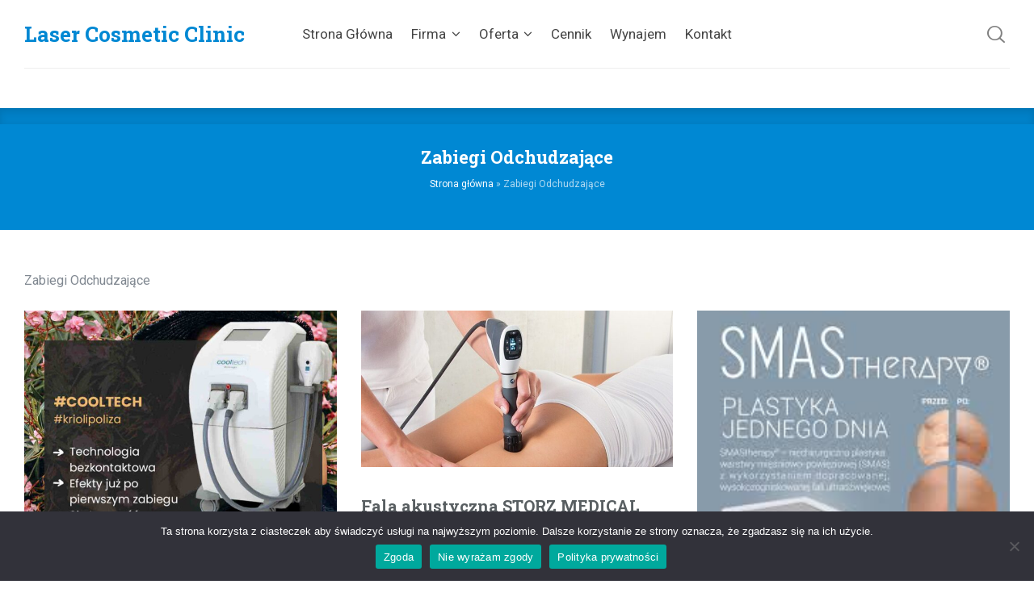

--- FILE ---
content_type: text/html; charset=UTF-8
request_url: https://lasercosmetic.pl/portfolio-category/odchudzanie/
body_size: 17398
content:
<!doctype html>
<html lang="pl-PL" class="no-js">
<head> 
<meta charset="UTF-8" />  
<meta name="viewport" content="width=device-width, initial-scale=1, maximum-scale=5">
<link rel="profile" href="http://gmpg.org/xfn/11">
<meta name='robots' content='index, follow, max-image-preview:large, max-snippet:-1, max-video-preview:-1' />
	<style>img:is([sizes="auto" i], [sizes^="auto," i]) { contain-intrinsic-size: 3000px 1500px }</style>
	<script type="text/javascript">/*<![CDATA[ */ 
		
		var html = document.getElementsByTagName("html")[0]; 
		html.className = html.className.replace("no-js", "js"); 
		window.onerror=function(e,f){var body = document.getElementsByTagName("body")[0]; 
			body.className = body.className.replace("rt-loading", ""); 
			var e_file = document.createElement("a");
			e_file.href = f;
			console.log( e );
			console.log( e_file.pathname );}
		/* ]]>*/</script>
		
		

	<!-- This site is optimized with the Yoast SEO plugin v25.9 - https://yoast.com/wordpress/plugins/seo/ -->
	<title>Archiwa: Zabiegi Odchudzające - Laser Cosmetic Clinic</title>
	<link rel="canonical" href="https://lasercosmetic.pl/portfolio-category/odchudzanie/" />
	<link rel="next" href="https://lasercosmetic.pl/portfolio-category/odchudzanie/page/2/" />
	<meta property="og:locale" content="pl_PL" />
	<meta property="og:type" content="article" />
	<meta property="og:title" content="Archiwa: Zabiegi Odchudzające - Laser Cosmetic Clinic" />
	<meta property="og:description" content="Zabiegi Odchudzające" />
	<meta property="og:url" content="https://lasercosmetic.pl/portfolio-category/odchudzanie/" />
	<meta property="og:site_name" content="Laser Cosmetic Clinic" />
	<meta name="twitter:card" content="summary_large_image" />
	<script type="application/ld+json" class="yoast-schema-graph">{"@context":"https://schema.org","@graph":[{"@type":"CollectionPage","@id":"https://lasercosmetic.pl/portfolio-category/odchudzanie/","url":"https://lasercosmetic.pl/portfolio-category/odchudzanie/","name":"Archiwa: Zabiegi Odchudzające - Laser Cosmetic Clinic","isPartOf":{"@id":"https://lasercosmetic.pl/#website"},"primaryImageOfPage":{"@id":"https://lasercosmetic.pl/portfolio-category/odchudzanie/#primaryimage"},"image":{"@id":"https://lasercosmetic.pl/portfolio-category/odchudzanie/#primaryimage"},"thumbnailUrl":"https://lasercosmetic.pl/wp-content/uploads/2022/01/Cooltech-Urzadzenie-Kriolipoliza-Laser-Cosmetic-Clinic_obraz.jpg","breadcrumb":{"@id":"https://lasercosmetic.pl/portfolio-category/odchudzanie/#breadcrumb"},"inLanguage":"pl-PL"},{"@type":"ImageObject","inLanguage":"pl-PL","@id":"https://lasercosmetic.pl/portfolio-category/odchudzanie/#primaryimage","url":"https://lasercosmetic.pl/wp-content/uploads/2022/01/Cooltech-Urzadzenie-Kriolipoliza-Laser-Cosmetic-Clinic_obraz.jpg","contentUrl":"https://lasercosmetic.pl/wp-content/uploads/2022/01/Cooltech-Urzadzenie-Kriolipoliza-Laser-Cosmetic-Clinic_obraz.jpg","width":1248,"height":1045,"caption":"Cooltech Urzadzenie Kriolipoliza Laser Cosmetic Clinic_obraz"},{"@type":"BreadcrumbList","@id":"https://lasercosmetic.pl/portfolio-category/odchudzanie/#breadcrumb","itemListElement":[{"@type":"ListItem","position":1,"name":"Strona główna","item":"https://lasercosmetic.pl/"},{"@type":"ListItem","position":2,"name":"Zabiegi Odchudzające"}]},{"@type":"WebSite","@id":"https://lasercosmetic.pl/#website","url":"https://lasercosmetic.pl/","name":"Laser Cosmetic Clinic","description":"Klinika Laser Cosmetic - specjalizujemy się w zabiegach medycyny estetycznej, depilacji laserowej, mezoterapii igłowej.","potentialAction":[{"@type":"SearchAction","target":{"@type":"EntryPoint","urlTemplate":"https://lasercosmetic.pl/?s={search_term_string}"},"query-input":{"@type":"PropertyValueSpecification","valueRequired":true,"valueName":"search_term_string"}}],"inLanguage":"pl-PL"}]}</script>
	<!-- / Yoast SEO plugin. -->


<link rel='dns-prefetch' href='//www.googletagmanager.com' />
<link rel='dns-prefetch' href='//fonts.googleapis.com' />
<link rel="alternate" type="application/rss+xml" title="Laser Cosmetic Clinic &raquo; Kanał z wpisami" href="https://lasercosmetic.pl/feed/" />
<link rel="alternate" type="application/rss+xml" title="Laser Cosmetic Clinic &raquo; Kanał z komentarzami" href="https://lasercosmetic.pl/comments/feed/" />
<link rel="alternate" type="application/rss+xml" title="Kanał Laser Cosmetic Clinic &raquo; Zabiegi Odchudzające Portfolio Category" href="https://lasercosmetic.pl/portfolio-category/odchudzanie/feed/" />
<script type="text/javascript">
/* <![CDATA[ */
window._wpemojiSettings = {"baseUrl":"https:\/\/s.w.org\/images\/core\/emoji\/16.0.1\/72x72\/","ext":".png","svgUrl":"https:\/\/s.w.org\/images\/core\/emoji\/16.0.1\/svg\/","svgExt":".svg","source":{"concatemoji":"https:\/\/lasercosmetic.pl\/wp-includes\/js\/wp-emoji-release.min.js?ver=6.8.2"}};
/*! This file is auto-generated */
!function(s,n){var o,i,e;function c(e){try{var t={supportTests:e,timestamp:(new Date).valueOf()};sessionStorage.setItem(o,JSON.stringify(t))}catch(e){}}function p(e,t,n){e.clearRect(0,0,e.canvas.width,e.canvas.height),e.fillText(t,0,0);var t=new Uint32Array(e.getImageData(0,0,e.canvas.width,e.canvas.height).data),a=(e.clearRect(0,0,e.canvas.width,e.canvas.height),e.fillText(n,0,0),new Uint32Array(e.getImageData(0,0,e.canvas.width,e.canvas.height).data));return t.every(function(e,t){return e===a[t]})}function u(e,t){e.clearRect(0,0,e.canvas.width,e.canvas.height),e.fillText(t,0,0);for(var n=e.getImageData(16,16,1,1),a=0;a<n.data.length;a++)if(0!==n.data[a])return!1;return!0}function f(e,t,n,a){switch(t){case"flag":return n(e,"\ud83c\udff3\ufe0f\u200d\u26a7\ufe0f","\ud83c\udff3\ufe0f\u200b\u26a7\ufe0f")?!1:!n(e,"\ud83c\udde8\ud83c\uddf6","\ud83c\udde8\u200b\ud83c\uddf6")&&!n(e,"\ud83c\udff4\udb40\udc67\udb40\udc62\udb40\udc65\udb40\udc6e\udb40\udc67\udb40\udc7f","\ud83c\udff4\u200b\udb40\udc67\u200b\udb40\udc62\u200b\udb40\udc65\u200b\udb40\udc6e\u200b\udb40\udc67\u200b\udb40\udc7f");case"emoji":return!a(e,"\ud83e\udedf")}return!1}function g(e,t,n,a){var r="undefined"!=typeof WorkerGlobalScope&&self instanceof WorkerGlobalScope?new OffscreenCanvas(300,150):s.createElement("canvas"),o=r.getContext("2d",{willReadFrequently:!0}),i=(o.textBaseline="top",o.font="600 32px Arial",{});return e.forEach(function(e){i[e]=t(o,e,n,a)}),i}function t(e){var t=s.createElement("script");t.src=e,t.defer=!0,s.head.appendChild(t)}"undefined"!=typeof Promise&&(o="wpEmojiSettingsSupports",i=["flag","emoji"],n.supports={everything:!0,everythingExceptFlag:!0},e=new Promise(function(e){s.addEventListener("DOMContentLoaded",e,{once:!0})}),new Promise(function(t){var n=function(){try{var e=JSON.parse(sessionStorage.getItem(o));if("object"==typeof e&&"number"==typeof e.timestamp&&(new Date).valueOf()<e.timestamp+604800&&"object"==typeof e.supportTests)return e.supportTests}catch(e){}return null}();if(!n){if("undefined"!=typeof Worker&&"undefined"!=typeof OffscreenCanvas&&"undefined"!=typeof URL&&URL.createObjectURL&&"undefined"!=typeof Blob)try{var e="postMessage("+g.toString()+"("+[JSON.stringify(i),f.toString(),p.toString(),u.toString()].join(",")+"));",a=new Blob([e],{type:"text/javascript"}),r=new Worker(URL.createObjectURL(a),{name:"wpTestEmojiSupports"});return void(r.onmessage=function(e){c(n=e.data),r.terminate(),t(n)})}catch(e){}c(n=g(i,f,p,u))}t(n)}).then(function(e){for(var t in e)n.supports[t]=e[t],n.supports.everything=n.supports.everything&&n.supports[t],"flag"!==t&&(n.supports.everythingExceptFlag=n.supports.everythingExceptFlag&&n.supports[t]);n.supports.everythingExceptFlag=n.supports.everythingExceptFlag&&!n.supports.flag,n.DOMReady=!1,n.readyCallback=function(){n.DOMReady=!0}}).then(function(){return e}).then(function(){var e;n.supports.everything||(n.readyCallback(),(e=n.source||{}).concatemoji?t(e.concatemoji):e.wpemoji&&e.twemoji&&(t(e.twemoji),t(e.wpemoji)))}))}((window,document),window._wpemojiSettings);
/* ]]> */
</script>
<link rel='stylesheet' id='bootstrap-css' href='https://lasercosmetic.pl/wp-content/themes/naturalife/css/bootstrap/bootstrap.css?ver=2.1.1' type='text/css' media='all' />
<link rel='stylesheet' id='naturalife-style-all-css' href='https://lasercosmetic.pl/wp-content/themes/naturalife/css/style.css?ver=2.1.1' type='text/css' media='all' />
<link rel='stylesheet' id='fontello-css' href='https://lasercosmetic.pl/wp-content/themes/naturalife/css/fontello/css/fontello.css?ver=2.1.1' type='text/css' media='all' />
<link rel='stylesheet' id='jquery-owl-carousel-css' href='https://lasercosmetic.pl/wp-content/themes/naturalife/css/owl-carousel-min.css?ver=2.1.1' type='text/css' media='all' />
<link rel='stylesheet' id='lightgallery-css' href='https://lasercosmetic.pl/wp-content/themes/naturalife/css/lightgallery-min.css?ver=2.1.1' type='text/css' media='all' />
<link rel='stylesheet' id='naturalife-theme-style-css' href='https://lasercosmetic.pl/wp-content/themes/naturalife/style.css?ver=6.8.2' type='text/css' media='all' />
<link rel='stylesheet' id='naturalife-dynamic-css' href='https://lasercosmetic.pl/wp-content/uploads/naturalife/dynamic-style.css?ver=250909175742' type='text/css' media='all' />
<style id='wp-emoji-styles-inline-css' type='text/css'>

	img.wp-smiley, img.emoji {
		display: inline !important;
		border: none !important;
		box-shadow: none !important;
		height: 1em !important;
		width: 1em !important;
		margin: 0 0.07em !important;
		vertical-align: -0.1em !important;
		background: none !important;
		padding: 0 !important;
	}
</style>
<link rel='stylesheet' id='wp-block-library-css' href='https://lasercosmetic.pl/wp-includes/css/dist/block-library/style.min.css?ver=6.8.2' type='text/css' media='all' />
<style id='classic-theme-styles-inline-css' type='text/css'>
/*! This file is auto-generated */
.wp-block-button__link{color:#fff;background-color:#32373c;border-radius:9999px;box-shadow:none;text-decoration:none;padding:calc(.667em + 2px) calc(1.333em + 2px);font-size:1.125em}.wp-block-file__button{background:#32373c;color:#fff;text-decoration:none}
</style>
<style id='global-styles-inline-css' type='text/css'>
:root{--wp--preset--aspect-ratio--square: 1;--wp--preset--aspect-ratio--4-3: 4/3;--wp--preset--aspect-ratio--3-4: 3/4;--wp--preset--aspect-ratio--3-2: 3/2;--wp--preset--aspect-ratio--2-3: 2/3;--wp--preset--aspect-ratio--16-9: 16/9;--wp--preset--aspect-ratio--9-16: 9/16;--wp--preset--color--black: #000000;--wp--preset--color--cyan-bluish-gray: #abb8c3;--wp--preset--color--white: #ffffff;--wp--preset--color--pale-pink: #f78da7;--wp--preset--color--vivid-red: #cf2e2e;--wp--preset--color--luminous-vivid-orange: #ff6900;--wp--preset--color--luminous-vivid-amber: #fcb900;--wp--preset--color--light-green-cyan: #7bdcb5;--wp--preset--color--vivid-green-cyan: #00d084;--wp--preset--color--pale-cyan-blue: #8ed1fc;--wp--preset--color--vivid-cyan-blue: #0693e3;--wp--preset--color--vivid-purple: #9b51e0;--wp--preset--gradient--vivid-cyan-blue-to-vivid-purple: linear-gradient(135deg,rgba(6,147,227,1) 0%,rgb(155,81,224) 100%);--wp--preset--gradient--light-green-cyan-to-vivid-green-cyan: linear-gradient(135deg,rgb(122,220,180) 0%,rgb(0,208,130) 100%);--wp--preset--gradient--luminous-vivid-amber-to-luminous-vivid-orange: linear-gradient(135deg,rgba(252,185,0,1) 0%,rgba(255,105,0,1) 100%);--wp--preset--gradient--luminous-vivid-orange-to-vivid-red: linear-gradient(135deg,rgba(255,105,0,1) 0%,rgb(207,46,46) 100%);--wp--preset--gradient--very-light-gray-to-cyan-bluish-gray: linear-gradient(135deg,rgb(238,238,238) 0%,rgb(169,184,195) 100%);--wp--preset--gradient--cool-to-warm-spectrum: linear-gradient(135deg,rgb(74,234,220) 0%,rgb(151,120,209) 20%,rgb(207,42,186) 40%,rgb(238,44,130) 60%,rgb(251,105,98) 80%,rgb(254,248,76) 100%);--wp--preset--gradient--blush-light-purple: linear-gradient(135deg,rgb(255,206,236) 0%,rgb(152,150,240) 100%);--wp--preset--gradient--blush-bordeaux: linear-gradient(135deg,rgb(254,205,165) 0%,rgb(254,45,45) 50%,rgb(107,0,62) 100%);--wp--preset--gradient--luminous-dusk: linear-gradient(135deg,rgb(255,203,112) 0%,rgb(199,81,192) 50%,rgb(65,88,208) 100%);--wp--preset--gradient--pale-ocean: linear-gradient(135deg,rgb(255,245,203) 0%,rgb(182,227,212) 50%,rgb(51,167,181) 100%);--wp--preset--gradient--electric-grass: linear-gradient(135deg,rgb(202,248,128) 0%,rgb(113,206,126) 100%);--wp--preset--gradient--midnight: linear-gradient(135deg,rgb(2,3,129) 0%,rgb(40,116,252) 100%);--wp--preset--font-size--small: 13px;--wp--preset--font-size--medium: 20px;--wp--preset--font-size--large: 36px;--wp--preset--font-size--x-large: 42px;--wp--preset--spacing--20: 0.44rem;--wp--preset--spacing--30: 0.67rem;--wp--preset--spacing--40: 1rem;--wp--preset--spacing--50: 1.5rem;--wp--preset--spacing--60: 2.25rem;--wp--preset--spacing--70: 3.38rem;--wp--preset--spacing--80: 5.06rem;--wp--preset--shadow--natural: 6px 6px 9px rgba(0, 0, 0, 0.2);--wp--preset--shadow--deep: 12px 12px 50px rgba(0, 0, 0, 0.4);--wp--preset--shadow--sharp: 6px 6px 0px rgba(0, 0, 0, 0.2);--wp--preset--shadow--outlined: 6px 6px 0px -3px rgba(255, 255, 255, 1), 6px 6px rgba(0, 0, 0, 1);--wp--preset--shadow--crisp: 6px 6px 0px rgba(0, 0, 0, 1);}:where(.is-layout-flex){gap: 0.5em;}:where(.is-layout-grid){gap: 0.5em;}body .is-layout-flex{display: flex;}.is-layout-flex{flex-wrap: wrap;align-items: center;}.is-layout-flex > :is(*, div){margin: 0;}body .is-layout-grid{display: grid;}.is-layout-grid > :is(*, div){margin: 0;}:where(.wp-block-columns.is-layout-flex){gap: 2em;}:where(.wp-block-columns.is-layout-grid){gap: 2em;}:where(.wp-block-post-template.is-layout-flex){gap: 1.25em;}:where(.wp-block-post-template.is-layout-grid){gap: 1.25em;}.has-black-color{color: var(--wp--preset--color--black) !important;}.has-cyan-bluish-gray-color{color: var(--wp--preset--color--cyan-bluish-gray) !important;}.has-white-color{color: var(--wp--preset--color--white) !important;}.has-pale-pink-color{color: var(--wp--preset--color--pale-pink) !important;}.has-vivid-red-color{color: var(--wp--preset--color--vivid-red) !important;}.has-luminous-vivid-orange-color{color: var(--wp--preset--color--luminous-vivid-orange) !important;}.has-luminous-vivid-amber-color{color: var(--wp--preset--color--luminous-vivid-amber) !important;}.has-light-green-cyan-color{color: var(--wp--preset--color--light-green-cyan) !important;}.has-vivid-green-cyan-color{color: var(--wp--preset--color--vivid-green-cyan) !important;}.has-pale-cyan-blue-color{color: var(--wp--preset--color--pale-cyan-blue) !important;}.has-vivid-cyan-blue-color{color: var(--wp--preset--color--vivid-cyan-blue) !important;}.has-vivid-purple-color{color: var(--wp--preset--color--vivid-purple) !important;}.has-black-background-color{background-color: var(--wp--preset--color--black) !important;}.has-cyan-bluish-gray-background-color{background-color: var(--wp--preset--color--cyan-bluish-gray) !important;}.has-white-background-color{background-color: var(--wp--preset--color--white) !important;}.has-pale-pink-background-color{background-color: var(--wp--preset--color--pale-pink) !important;}.has-vivid-red-background-color{background-color: var(--wp--preset--color--vivid-red) !important;}.has-luminous-vivid-orange-background-color{background-color: var(--wp--preset--color--luminous-vivid-orange) !important;}.has-luminous-vivid-amber-background-color{background-color: var(--wp--preset--color--luminous-vivid-amber) !important;}.has-light-green-cyan-background-color{background-color: var(--wp--preset--color--light-green-cyan) !important;}.has-vivid-green-cyan-background-color{background-color: var(--wp--preset--color--vivid-green-cyan) !important;}.has-pale-cyan-blue-background-color{background-color: var(--wp--preset--color--pale-cyan-blue) !important;}.has-vivid-cyan-blue-background-color{background-color: var(--wp--preset--color--vivid-cyan-blue) !important;}.has-vivid-purple-background-color{background-color: var(--wp--preset--color--vivid-purple) !important;}.has-black-border-color{border-color: var(--wp--preset--color--black) !important;}.has-cyan-bluish-gray-border-color{border-color: var(--wp--preset--color--cyan-bluish-gray) !important;}.has-white-border-color{border-color: var(--wp--preset--color--white) !important;}.has-pale-pink-border-color{border-color: var(--wp--preset--color--pale-pink) !important;}.has-vivid-red-border-color{border-color: var(--wp--preset--color--vivid-red) !important;}.has-luminous-vivid-orange-border-color{border-color: var(--wp--preset--color--luminous-vivid-orange) !important;}.has-luminous-vivid-amber-border-color{border-color: var(--wp--preset--color--luminous-vivid-amber) !important;}.has-light-green-cyan-border-color{border-color: var(--wp--preset--color--light-green-cyan) !important;}.has-vivid-green-cyan-border-color{border-color: var(--wp--preset--color--vivid-green-cyan) !important;}.has-pale-cyan-blue-border-color{border-color: var(--wp--preset--color--pale-cyan-blue) !important;}.has-vivid-cyan-blue-border-color{border-color: var(--wp--preset--color--vivid-cyan-blue) !important;}.has-vivid-purple-border-color{border-color: var(--wp--preset--color--vivid-purple) !important;}.has-vivid-cyan-blue-to-vivid-purple-gradient-background{background: var(--wp--preset--gradient--vivid-cyan-blue-to-vivid-purple) !important;}.has-light-green-cyan-to-vivid-green-cyan-gradient-background{background: var(--wp--preset--gradient--light-green-cyan-to-vivid-green-cyan) !important;}.has-luminous-vivid-amber-to-luminous-vivid-orange-gradient-background{background: var(--wp--preset--gradient--luminous-vivid-amber-to-luminous-vivid-orange) !important;}.has-luminous-vivid-orange-to-vivid-red-gradient-background{background: var(--wp--preset--gradient--luminous-vivid-orange-to-vivid-red) !important;}.has-very-light-gray-to-cyan-bluish-gray-gradient-background{background: var(--wp--preset--gradient--very-light-gray-to-cyan-bluish-gray) !important;}.has-cool-to-warm-spectrum-gradient-background{background: var(--wp--preset--gradient--cool-to-warm-spectrum) !important;}.has-blush-light-purple-gradient-background{background: var(--wp--preset--gradient--blush-light-purple) !important;}.has-blush-bordeaux-gradient-background{background: var(--wp--preset--gradient--blush-bordeaux) !important;}.has-luminous-dusk-gradient-background{background: var(--wp--preset--gradient--luminous-dusk) !important;}.has-pale-ocean-gradient-background{background: var(--wp--preset--gradient--pale-ocean) !important;}.has-electric-grass-gradient-background{background: var(--wp--preset--gradient--electric-grass) !important;}.has-midnight-gradient-background{background: var(--wp--preset--gradient--midnight) !important;}.has-small-font-size{font-size: var(--wp--preset--font-size--small) !important;}.has-medium-font-size{font-size: var(--wp--preset--font-size--medium) !important;}.has-large-font-size{font-size: var(--wp--preset--font-size--large) !important;}.has-x-large-font-size{font-size: var(--wp--preset--font-size--x-large) !important;}
:where(.wp-block-post-template.is-layout-flex){gap: 1.25em;}:where(.wp-block-post-template.is-layout-grid){gap: 1.25em;}
:where(.wp-block-columns.is-layout-flex){gap: 2em;}:where(.wp-block-columns.is-layout-grid){gap: 2em;}
:root :where(.wp-block-pullquote){font-size: 1.5em;line-height: 1.6;}
</style>
<link rel='stylesheet' id='contact-form-7-css' href='https://lasercosmetic.pl/wp-content/plugins/contact-form-7/includes/css/styles.css?ver=6.1.1' type='text/css' media='all' />
<link rel='stylesheet' id='cookie-notice-front-css' href='https://lasercosmetic.pl/wp-content/plugins/cookie-notice/css/front.min.css?ver=2.5.7' type='text/css' media='all' />
<link rel='stylesheet' id='qi-addons-for-elementor-grid-style-css' href='https://lasercosmetic.pl/wp-content/plugins/qi-addons-for-elementor/assets/css/grid.min.css?ver=1.9.3' type='text/css' media='all' />
<link rel='stylesheet' id='qi-addons-for-elementor-helper-parts-style-css' href='https://lasercosmetic.pl/wp-content/plugins/qi-addons-for-elementor/assets/css/helper-parts.min.css?ver=1.9.3' type='text/css' media='all' />
<link rel='stylesheet' id='qi-addons-for-elementor-style-css' href='https://lasercosmetic.pl/wp-content/plugins/qi-addons-for-elementor/assets/css/main.min.css?ver=1.9.3' type='text/css' media='all' />
<link rel='stylesheet' id='swiper-css' href='https://lasercosmetic.pl/wp-content/plugins/qi-addons-for-elementor/assets/plugins/swiper/8.4.5/swiper.min.css?ver=8.4.5' type='text/css' media='all' />
<link rel='stylesheet' id='naturalife-google-fonts-css' href='//fonts.googleapis.com/css?family=Roboto+Slab%3A700%7CRoboto%3Aregular%2C500%2C400i%7CCaveat%3A700&#038;subset=latin&#038;ver=1.0.0' type='text/css' media='all' />
<link rel='stylesheet' id='elementor-frontend-css' href='https://lasercosmetic.pl/wp-content/plugins/elementor/assets/css/frontend.min.css?ver=3.31.5' type='text/css' media='all' />
<link rel='stylesheet' id='eael-general-css' href='https://lasercosmetic.pl/wp-content/plugins/essential-addons-for-elementor-lite/assets/front-end/css/view/general.min.css?ver=6.3.1' type='text/css' media='all' />
<script type="text/javascript" id="cookie-notice-front-js-before">
/* <![CDATA[ */
var cnArgs = {"ajaxUrl":"https:\/\/lasercosmetic.pl\/wp-admin\/admin-ajax.php","nonce":"52658643b3","hideEffect":"fade","position":"bottom","onScroll":false,"onScrollOffset":100,"onClick":false,"cookieName":"cookie_notice_accepted","cookieTime":604800,"cookieTimeRejected":604800,"globalCookie":false,"redirection":false,"cache":false,"revokeCookies":false,"revokeCookiesOpt":"automatic"};
/* ]]> */
</script>
<script type="text/javascript" src="https://lasercosmetic.pl/wp-content/plugins/cookie-notice/js/front.min.js?ver=2.5.7" id="cookie-notice-front-js"></script>
<script type="text/javascript" src="https://lasercosmetic.pl/wp-includes/js/jquery/jquery.min.js?ver=3.7.1" id="jquery-core-js"></script>
<script type="text/javascript" src="https://lasercosmetic.pl/wp-includes/js/jquery/jquery-migrate.min.js?ver=3.4.1" id="jquery-migrate-js"></script>
<script type="text/javascript" src="https://lasercosmetic.pl/wp-content/themes/naturalife/js/modernizr-min.js?ver=2.1.1" id="modernizr-js"></script>

<!-- Fragment znacznika Google (gtag.js) dodany przez Site Kit -->
<!-- Fragment Google Analytics dodany przez Site Kit -->
<script type="text/javascript" src="https://www.googletagmanager.com/gtag/js?id=GT-TXX6SJV" id="google_gtagjs-js" async></script>
<script type="text/javascript" id="google_gtagjs-js-after">
/* <![CDATA[ */
window.dataLayer = window.dataLayer || [];function gtag(){dataLayer.push(arguments);}
gtag("set","linker",{"domains":["lasercosmetic.pl"]});
gtag("js", new Date());
gtag("set", "developer_id.dZTNiMT", true);
gtag("config", "GT-TXX6SJV");
/* ]]> */
</script>
<link rel="https://api.w.org/" href="https://lasercosmetic.pl/wp-json/" /><link rel="EditURI" type="application/rsd+xml" title="RSD" href="https://lasercosmetic.pl/xmlrpc.php?rsd" />
<meta name="generator" content="WordPress 6.8.2" />
<meta name="generator" content="Site Kit by Google 1.161.0" /><meta name="generator" content="Powered by NaturaLife Health &amp; Organic WordPress Theme TV:2.1.1 PV:2.1" />
<meta name="generator" content="Elementor 3.31.5; features: additional_custom_breakpoints, e_element_cache; settings: css_print_method-external, google_font-enabled, font_display-auto">
			<style>
				.e-con.e-parent:nth-of-type(n+4):not(.e-lazyloaded):not(.e-no-lazyload),
				.e-con.e-parent:nth-of-type(n+4):not(.e-lazyloaded):not(.e-no-lazyload) * {
					background-image: none !important;
				}
				@media screen and (max-height: 1024px) {
					.e-con.e-parent:nth-of-type(n+3):not(.e-lazyloaded):not(.e-no-lazyload),
					.e-con.e-parent:nth-of-type(n+3):not(.e-lazyloaded):not(.e-no-lazyload) * {
						background-image: none !important;
					}
				}
				@media screen and (max-height: 640px) {
					.e-con.e-parent:nth-of-type(n+2):not(.e-lazyloaded):not(.e-no-lazyload),
					.e-con.e-parent:nth-of-type(n+2):not(.e-lazyloaded):not(.e-no-lazyload) * {
						background-image: none !important;
					}
				}
			</style>
			<meta name="generator" content="Powered by Slider Revolution 6.7.23 - responsive, Mobile-Friendly Slider Plugin for WordPress with comfortable drag and drop interface." />
<link rel="icon" href="https://lasercosmetic.pl/wp-content/uploads/2021/09/cropped-Logo-LCB-7b-1-1-32x32.png" sizes="32x32" />
<link rel="icon" href="https://lasercosmetic.pl/wp-content/uploads/2021/09/cropped-Logo-LCB-7b-1-1-192x192.png" sizes="192x192" />
<link rel="apple-touch-icon" href="https://lasercosmetic.pl/wp-content/uploads/2021/09/cropped-Logo-LCB-7b-1-1-180x180.png" />
<meta name="msapplication-TileImage" content="https://lasercosmetic.pl/wp-content/uploads/2021/09/cropped-Logo-LCB-7b-1-1-270x270.png" />
<script>function setREVStartSize(e){
			//window.requestAnimationFrame(function() {
				window.RSIW = window.RSIW===undefined ? window.innerWidth : window.RSIW;
				window.RSIH = window.RSIH===undefined ? window.innerHeight : window.RSIH;
				try {
					var pw = document.getElementById(e.c).parentNode.offsetWidth,
						newh;
					pw = pw===0 || isNaN(pw) || (e.l=="fullwidth" || e.layout=="fullwidth") ? window.RSIW : pw;
					e.tabw = e.tabw===undefined ? 0 : parseInt(e.tabw);
					e.thumbw = e.thumbw===undefined ? 0 : parseInt(e.thumbw);
					e.tabh = e.tabh===undefined ? 0 : parseInt(e.tabh);
					e.thumbh = e.thumbh===undefined ? 0 : parseInt(e.thumbh);
					e.tabhide = e.tabhide===undefined ? 0 : parseInt(e.tabhide);
					e.thumbhide = e.thumbhide===undefined ? 0 : parseInt(e.thumbhide);
					e.mh = e.mh===undefined || e.mh=="" || e.mh==="auto" ? 0 : parseInt(e.mh,0);
					if(e.layout==="fullscreen" || e.l==="fullscreen")
						newh = Math.max(e.mh,window.RSIH);
					else{
						e.gw = Array.isArray(e.gw) ? e.gw : [e.gw];
						for (var i in e.rl) if (e.gw[i]===undefined || e.gw[i]===0) e.gw[i] = e.gw[i-1];
						e.gh = e.el===undefined || e.el==="" || (Array.isArray(e.el) && e.el.length==0)? e.gh : e.el;
						e.gh = Array.isArray(e.gh) ? e.gh : [e.gh];
						for (var i in e.rl) if (e.gh[i]===undefined || e.gh[i]===0) e.gh[i] = e.gh[i-1];
											
						var nl = new Array(e.rl.length),
							ix = 0,
							sl;
						e.tabw = e.tabhide>=pw ? 0 : e.tabw;
						e.thumbw = e.thumbhide>=pw ? 0 : e.thumbw;
						e.tabh = e.tabhide>=pw ? 0 : e.tabh;
						e.thumbh = e.thumbhide>=pw ? 0 : e.thumbh;
						for (var i in e.rl) nl[i] = e.rl[i]<window.RSIW ? 0 : e.rl[i];
						sl = nl[0];
						for (var i in nl) if (sl>nl[i] && nl[i]>0) { sl = nl[i]; ix=i;}
						var m = pw>(e.gw[ix]+e.tabw+e.thumbw) ? 1 : (pw-(e.tabw+e.thumbw)) / (e.gw[ix]);
						newh =  (e.gh[ix] * m) + (e.tabh + e.thumbh);
					}
					var el = document.getElementById(e.c);
					if (el!==null && el) el.style.height = newh+"px";
					el = document.getElementById(e.c+"_wrapper");
					if (el!==null && el) {
						el.style.height = newh+"px";
						el.style.display = "block";
					}
				} catch(e){
					console.log("Failure at Presize of Slider:" + e)
				}
			//});
		  };</script>
		<style type="text/css" id="wp-custom-css">
			

/** Start Block Kit CSS: 105-3-0fb64e69c49a8e10692d28840c54ef95 **/

.envato-kit-102-phone-overlay {
	position: absolute !important;
	display: block !important;
	top: 0%;
	left: 0%;
	right: 0%;
	margin: auto;
	z-index: 1;
}

/** End Block Kit CSS: 105-3-0fb64e69c49a8e10692d28840c54ef95 **/



/** Start Block Kit CSS: 141-3-1d55f1e76be9fb1a8d9de88accbe962f **/

.envato-kit-138-bracket .elementor-widget-container > *:before{
	content:"[";
	color:#ffab00;
	display:inline-block;
	margin-right:4px;
	line-height:1em;
	position:relative;
	top:-1px;
}

.envato-kit-138-bracket .elementor-widget-container > *:after{
	content:"]";
	color:#ffab00;
	display:inline-block;
	margin-left:4px;
	line-height:1em;
	position:relative;
	top:-1px;
}

/** End Block Kit CSS: 141-3-1d55f1e76be9fb1a8d9de88accbe962f **/



/** Start Block Kit CSS: 69-3-4f8cfb8a1a68ec007f2be7a02bdeadd9 **/

.envato-kit-66-menu .e--pointer-framed .elementor-item:before{
	border-radius:1px;
}

.envato-kit-66-subscription-form .elementor-form-fields-wrapper{
	position:relative;
}

.envato-kit-66-subscription-form .elementor-form-fields-wrapper .elementor-field-type-submit{
	position:static;
}

.envato-kit-66-subscription-form .elementor-form-fields-wrapper .elementor-field-type-submit button{
	position: absolute;
    top: 50%;
    right: 6px;
    transform: translate(0, -50%);
		-moz-transform: translate(0, -50%);
		-webmit-transform: translate(0, -50%);
}

.envato-kit-66-testi-slider .elementor-testimonial__footer{
	margin-top: -60px !important;
	z-index: 99;
  position: relative;
}

.envato-kit-66-featured-slider .elementor-slides .slick-prev{
	width:50px;
	height:50px;
	background-color:#ffffff !important;
	transform:rotate(45deg);
	-moz-transform:rotate(45deg);
	-webkit-transform:rotate(45deg);
	left:-25px !important;
	-webkit-box-shadow: 0px 1px 2px 1px rgba(0,0,0,0.32);
	-moz-box-shadow: 0px 1px 2px 1px rgba(0,0,0,0.32);
	box-shadow: 0px 1px 2px 1px rgba(0,0,0,0.32);
}

.envato-kit-66-featured-slider .elementor-slides .slick-prev:before{
	display:block;
	margin-top:0px;
	margin-left:0px;
	transform:rotate(-45deg);
	-moz-transform:rotate(-45deg);
	-webkit-transform:rotate(-45deg);
}

.envato-kit-66-featured-slider .elementor-slides .slick-next{
	width:50px;
	height:50px;
	background-color:#ffffff !important;
	transform:rotate(45deg);
	-moz-transform:rotate(45deg);
	-webkit-transform:rotate(45deg);
	right:-25px !important;
	-webkit-box-shadow: 0px 1px 2px 1px rgba(0,0,0,0.32);
	-moz-box-shadow: 0px 1px 2px 1px rgba(0,0,0,0.32);
	box-shadow: 0px 1px 2px 1px rgba(0,0,0,0.32);
}

.envato-kit-66-featured-slider .elementor-slides .slick-next:before{
	display:block;
	margin-top:-5px;
	margin-right:-5px;
	transform:rotate(-45deg);
	-moz-transform:rotate(-45deg);
	-webkit-transform:rotate(-45deg);
}

.envato-kit-66-orangetext{
	color:#f4511e;
}

.envato-kit-66-countdown .elementor-countdown-label{
	display:inline-block !important;
	border:2px solid rgba(255,255,255,0.2);
	padding:9px 20px;
}

/** End Block Kit CSS: 69-3-4f8cfb8a1a68ec007f2be7a02bdeadd9 **/



/** Start Block Kit CSS: 71-3-d415519effd9e11f35d2438c58ea7ebf **/

.envato-block__preview{overflow: visible;}

/** End Block Kit CSS: 71-3-d415519effd9e11f35d2438c58ea7ebf **/



/** Start Block Kit CSS: 135-3-c665d4805631b9a8bf464e65129b2f58 **/

.envato-block__preview{overflow: visible;}

/** End Block Kit CSS: 135-3-c665d4805631b9a8bf464e65129b2f58 **/

		</style>
		</head>
<body class="archive tax-portfolio_categories term-odchudzanie term-25 wp-theme-naturalife cookies-not-set qodef-qi--no-touch qi-addons-for-elementor-1.9.3 rt-loading rt-loading-active  sticky-header sticky-header-style-1 header-style-2 header-sidepanel-mobile header-search-button naturalife-default-header-width naturalife-default-sticky-header-width naturalife-default-footer-width has-sub-header sticky-mobile-header elementor-default elementor-kit-9"> 
		
		<!-- loader -->
		<div id="loader-wrapper"> 
			<img width="250" height="116" src="https://lasercosmetic.pl/wp-content/uploads/2021/09/Logo-LCB-7b-e1632559746640-250x116.png" class="loading-logo" alt="" decoding="async" srcset="https://lasercosmetic.pl/wp-content/uploads/2021/09/Logo-LCB-7b-e1632559746640-250x116.png 250w, https://lasercosmetic.pl/wp-content/uploads/2021/09/Logo-LCB-7b-e1632559746640-300x139.png 300w, https://lasercosmetic.pl/wp-content/uploads/2021/09/Logo-LCB-7b-e1632559746640-393x182.png 393w, https://lasercosmetic.pl/wp-content/uploads/2021/09/Logo-LCB-7b-e1632559746640-290x135.png 290w, https://lasercosmetic.pl/wp-content/uploads/2021/09/Logo-LCB-7b-e1632559746640.png 500w,https://lasercosmetic.pl/wp-content/uploads/2021/09/Logo-LCB-7b-e1632559746640.png 1.3x" sizes="(max-width: 250px) 100vw, 250px" />		</div>
		<!-- / #loader -->
	<!-- background wrapper -->
<div id="container">
 
 
 

	<header class="top-header" data-color="dark">
				<div class="main-header-holder naturalife-dark-header dynamic-skin">
			<div class="header-elements">

				<div class="header-row first">
					<div class="header-col left">
							
			<div id="logo" class="site-logo"> 
			 <a href="https://lasercosmetic.pl/" title="Laser Cosmetic Clinic"><span class="sitename">Laser Cosmetic Clinic</span></a> 		
			</div><!-- / end #logo -->
			 
					</div>

										<div class="header-col center">
											
			    
					
			<nav class="main-menu-wrapper"><ul class="main-menu"><li id='menu-item-6688' data-depth='0' class="menu-item menu-item-type-post_type menu-item-object-page menu-item-home"><a  href="https://lasercosmetic.pl/"><span>Strona Główna</span></a> </li>
<li id='menu-item-6714' data-depth='0' class="menu-item menu-item-type-custom menu-item-object-custom menu-item-has-children"><a  href="#"><span>Firma</span></a> 
<ul class="sub-menu">
<li id='menu-item-6712' data-depth='1' class="menu-item menu-item-type-post_type menu-item-object-page"><a  href="https://lasercosmetic.pl/o-nas/">O Nas</a> </li>
<li id='menu-item-6689' data-depth='1' class="menu-item menu-item-type-post_type menu-item-object-page current_page_parent"><a  href="https://lasercosmetic.pl/blog/">Blog</a> </li>
<li id='menu-item-6742' data-depth='1' class="menu-item menu-item-type-post_type menu-item-object-page"><a  href="https://lasercosmetic.pl/sprzet/">Sprzęt</a> </li>
</ul>
</li>
<li id='menu-item-6715' data-depth='0' class="menu-item menu-item-type-custom menu-item-object-custom menu-item-has-children"><a  href="#"><span>Oferta</span></a> 
<ul class="sub-menu">
<li id='menu-item-6693' data-depth='1' class="menu-item menu-item-type-post_type menu-item-object-page"><a  href="https://lasercosmetic.pl/uslugi/">Wszystkie usługi</a> </li>
<li id='menu-item-6734' data-depth='1' class="menu-item menu-item-type-post_type menu-item-object-page"><a  href="https://lasercosmetic.pl/depilacja-laserowa/">Depilacja Laserowa</a> </li>
<li id='menu-item-6733' data-depth='1' class="menu-item menu-item-type-post_type menu-item-object-page"><a  href="https://lasercosmetic.pl/zabiegi-odchudzajace/">Zabiegi Odchudzające</a> </li>
<li id='menu-item-6732' data-depth='1' class="menu-item menu-item-type-post_type menu-item-object-page"><a  href="https://lasercosmetic.pl/zabiegi-odmladzajace/">Zabiegi Odmładzające</a> </li>
<li id='menu-item-6731' data-depth='1' class="menu-item menu-item-type-post_type menu-item-object-page"><a  href="https://lasercosmetic.pl/estetyka/">Estetyka</a> </li>
<li id='menu-item-8598' data-depth='1' class="menu-item menu-item-type-post_type menu-item-object-page"><a  href="https://lasercosmetic.pl/masaz/">Masaże</a> </li>
<li id='menu-item-6730' data-depth='1' class="menu-item menu-item-type-post_type menu-item-object-page"><a  href="https://lasercosmetic.pl/zabiegi-odmladzajace/mezoterapia-iglowa/">Mezoterapia Igłowa</a> </li>
</ul>
</li>
<li id='menu-item-6690' data-depth='0' class="menu-item menu-item-type-post_type menu-item-object-page"><a  href="https://lasercosmetic.pl/cennik/"><span>Cennik</span></a> </li>
<li id='menu-item-6735' data-depth='0' class="menu-item menu-item-type-post_type menu-item-object-page"><a  href="https://lasercosmetic.pl/wynajem/"><span>Wynajem</span></a> </li>
<li id='menu-item-6692' data-depth='0' class="menu-item menu-item-type-post_type menu-item-object-page"><a  href="https://lasercosmetic.pl/kontakt/"><span>Kontakt</span></a> </li>
</ul></nav> 
				
		
			
					</div>
					
					<div class="header-col right">
									<div class="header-tools">
				<ul>
					<li class="search-button tools-icon"><a href="#" class="naturalife-search-button" title="Search"><span class="ui-icon-top-search"></span></a></li>
<li class="naturalife-sidepanel-button-holder"><a href="#" class="naturalife-sidepanel-button" title="Side Panel"><span></span><span></span><span></span></a></li>
				</ul>
			</div><!-- / end .nav-buttons -->
				
					</div>
				</div><!-- / .header-row.first -->

								<div class="header-row second">
					<div class="header-col left">
									
					</div>

					
					<div class="header-col right">
											</div>
				</div><!-- / .header-row.second --> 	
				
			</div><!-- / .header-elements -->
		</div><!-- / .main-header-header -->
		
				<div class="sticky-header-holder">
			<div class="header-elements">
				<div class="header-row naturalife-dark-header">
					<div class="header-col left">
							

		<div id="sticky-logo" class="site-logo">
			 <a href="https://lasercosmetic.pl/" title="Laser Cosmetic Clinic"><span class="sitename">Laser Cosmetic Clinic</span></a> 		
		</div><!-- / end #sticky-logo -->

			
					</div>

										<div class="header-col center">
											
			    
					
			<nav class="main-menu-wrapper"><ul class="main-menu"><li id='sticky-menu-item-6688' data-depth='0' class="menu-item menu-item-type-post_type menu-item-object-page menu-item-home"><a  href="https://lasercosmetic.pl/"><span>Strona Główna</span></a> </li>
<li id='sticky-menu-item-6714' data-depth='0' class="menu-item menu-item-type-custom menu-item-object-custom menu-item-has-children"><a  href="#"><span>Firma</span></a> 
<ul class="sub-menu">
<li id='sticky-menu-item-6712' data-depth='1' class="menu-item menu-item-type-post_type menu-item-object-page"><a  href="https://lasercosmetic.pl/o-nas/">O Nas</a> </li>
<li id='sticky-menu-item-6689' data-depth='1' class="menu-item menu-item-type-post_type menu-item-object-page current_page_parent"><a  href="https://lasercosmetic.pl/blog/">Blog</a> </li>
<li id='sticky-menu-item-6742' data-depth='1' class="menu-item menu-item-type-post_type menu-item-object-page"><a  href="https://lasercosmetic.pl/sprzet/">Sprzęt</a> </li>
</ul>
</li>
<li id='sticky-menu-item-6715' data-depth='0' class="menu-item menu-item-type-custom menu-item-object-custom menu-item-has-children"><a  href="#"><span>Oferta</span></a> 
<ul class="sub-menu">
<li id='sticky-menu-item-6693' data-depth='1' class="menu-item menu-item-type-post_type menu-item-object-page"><a  href="https://lasercosmetic.pl/uslugi/">Wszystkie usługi</a> </li>
<li id='sticky-menu-item-6734' data-depth='1' class="menu-item menu-item-type-post_type menu-item-object-page"><a  href="https://lasercosmetic.pl/depilacja-laserowa/">Depilacja Laserowa</a> </li>
<li id='sticky-menu-item-6733' data-depth='1' class="menu-item menu-item-type-post_type menu-item-object-page"><a  href="https://lasercosmetic.pl/zabiegi-odchudzajace/">Zabiegi Odchudzające</a> </li>
<li id='sticky-menu-item-6732' data-depth='1' class="menu-item menu-item-type-post_type menu-item-object-page"><a  href="https://lasercosmetic.pl/zabiegi-odmladzajace/">Zabiegi Odmładzające</a> </li>
<li id='sticky-menu-item-6731' data-depth='1' class="menu-item menu-item-type-post_type menu-item-object-page"><a  href="https://lasercosmetic.pl/estetyka/">Estetyka</a> </li>
<li id='sticky-menu-item-8598' data-depth='1' class="menu-item menu-item-type-post_type menu-item-object-page"><a  href="https://lasercosmetic.pl/masaz/">Masaże</a> </li>
<li id='sticky-menu-item-6730' data-depth='1' class="menu-item menu-item-type-post_type menu-item-object-page"><a  href="https://lasercosmetic.pl/zabiegi-odmladzajace/mezoterapia-iglowa/">Mezoterapia Igłowa</a> </li>
</ul>
</li>
<li id='sticky-menu-item-6690' data-depth='0' class="menu-item menu-item-type-post_type menu-item-object-page"><a  href="https://lasercosmetic.pl/cennik/"><span>Cennik</span></a> </li>
<li id='sticky-menu-item-6735' data-depth='0' class="menu-item menu-item-type-post_type menu-item-object-page"><a  href="https://lasercosmetic.pl/wynajem/"><span>Wynajem</span></a> </li>
<li id='sticky-menu-item-6692' data-depth='0' class="menu-item menu-item-type-post_type menu-item-object-page"><a  href="https://lasercosmetic.pl/kontakt/"><span>Kontakt</span></a> </li>
</ul></nav> 
				
		
			
					</div>
					
					<div class="header-col right">
									<div class="header-tools">
				<ul>
					<li class="search-button tools-icon"><a href="#" class="naturalife-search-button" title="Search"><span class="ui-icon-top-search"></span></a></li>
<li class="naturalife-sidepanel-button-holder"><a href="#" class="naturalife-sidepanel-button" title="Side Panel"><span></span><span></span><span></span></a></li>
				</ul>
			</div><!-- / end .nav-buttons -->
				
					</div>
				</div><!-- / .header-row.first --> 
			</div>
		</div><!-- / .sticky-header-header -->
			</header><header class="mobile-header">
	<div class="mobile-header-holder">
		<div class="header-elements">
			<div class="header-row naturalife-dark-header">
				<div class="header-col left">
						

		<div id="mobile-logo" class="mobile-logo-holder">
			 <a href="https://lasercosmetic.pl/" title="Laser Cosmetic Clinic"><span class="sitename">Laser Cosmetic Clinic</span></a> 		
		</div><!-- / end #mobile-logo -->

 
			 
				</div>
 
				<div class="header-col right">
								<div class="header-tools">
				<ul>
					<li class="search-button tools-icon"><a href="#" class="naturalife-search-button" title="Search"><span class="ui-icon-top-search"></span></a></li>
<li class="naturalife-sidepanel-button-holder"><a href="#" class="naturalife-sidepanel-button" title="Side Panel"><span></span><span></span><span></span></a></li>
				</ul>
			</div><!-- / end .nav-buttons -->
				
				</div>
			</div><!-- / .header-row -->
		</div>
	</div><!-- / .mobile-header-header -->
</header>
			 

<!-- main contents -->
<div id="main-content">

<div class="content-row row sub-page-header fullwidth style-2" style="background-color: #0088d3;">
	<div class="content-row-wrapper default"><div class="col col-sm-12"><section class="page-title"><h1>Zabiegi Odchudzające</h1></section><div class="breadcrumb"><span><span><a href="https://lasercosmetic.pl/">Strona główna</a></span> &raquo; <span class="breadcrumb_last" aria-current="page">Zabiegi Odchudzające</span></span></div></div></div>
</div>
		<div id="main-content-row" class="content-row default-style main-content-row fullwidth no-sidebar">
			<div class="content-row-wrapper row default">

 							<main class="col col-lg-12 col-12 content fullwidth"> 
								<div class="column-inner">
					
		

					<div class="tax-description"> 
				<p>Zabiegi Odchudzające</p>
 
			</div> 
		

		
<div id="portfolio-dynamicID-327041" class="portfolio_list rt-gallery fixed_heights grid-gallery" data-column-width="3">
<div class="row fixed_heights">
<div class="col col-12 col-sm-4   portfolio-25">
 

<!-- portfolio box-->
<div class="loop style-1 hover-1 image post-8228 portfolio type-portfolio status-publish has-post-thumbnail hentry portfolio_categories-odchudzanie" id="portfolio-8228">

	<div class="portfolio-loop-item-wrapper">
		 
					<figure class="image-thumbnail">
						<a href="https://lasercosmetic.pl/zabiegi-odchudzajace/kriolipoliza-cooltech/" target="_self" title="Kriolipoliza COOLTech"><img fetchpriority="high" src="https://lasercosmetic.pl/wp-content/uploads/2022/01/Cooltech-Urzadzenie-Kriolipoliza-Laser-Cosmetic-Clinic_obraz-695x582.jpg" alt="Cooltech Urzadzenie Kriolipoliza Laser Cosmetic Clinic_obraz" class="" width="695" height="582" /></a>
					</figure>

					<section class="text">
						<h5 class="title"><a href="https://lasercosmetic.pl/zabiegi-odchudzajace/kriolipoliza-cooltech/" target="_self" rel="bookmark">Kriolipoliza COOLTech</a></h5>
						
						<p>Redukuje tkankę tłuszczową z różnych obszarów ciała kontrolowanym schładzaniem i przy okazji umożliwia wymodelowanie i wyszczuplenie danych partii ciała.</p>
					</section>  
					</div>
</div> 
<!-- / portfolio box-->
</div>
<div class="col col-12 col-sm-4   portfolio-25">
 

<!-- portfolio box-->
<div class="loop style-1 hover-1 image post-8217 portfolio type-portfolio status-publish has-post-thumbnail hentry portfolio_categories-odchudzanie" id="portfolio-8217">

	<div class="portfolio-loop-item-wrapper">
		 
					<figure class="image-thumbnail">
						<a href="https://lasercosmetic.pl/zabiegi-odchudzajace/fala-akustyczna/" target="_self" title="Fala akustyczna STORZ MEDICAL"><img src="https://lasercosmetic.pl/wp-content/uploads/2015/05/radial-shock-wave3-695x349.jpg" alt="Fala akustyczna Storz Medical w Laser Cosmetic Clinic" class="" width="695" height="349" /></a>
					</figure>

					<section class="text">
						<h5 class="title"><a href="https://lasercosmetic.pl/zabiegi-odchudzajace/fala-akustyczna/" target="_self" rel="bookmark">Fala akustyczna STORZ MEDICAL</a></h5>
						
						<p>Rezultaty zabiegów:
– redukcja cellulitu w najbardziej zaawansowanym stadium
– redukcja tkanki tłuszczowej
– poprawa jędrności skóry
– modelowanie sylwetki
– drenaż limfatyczny</p>
					</section>  
					</div>
</div> 
<!-- / portfolio box-->
</div>
<div class="col col-12 col-sm-4   portfolio-25">
 

<!-- portfolio box-->
<div class="loop style-1 hover-1 image post-8207 portfolio type-portfolio status-publish has-post-thumbnail hentry portfolio_categories-odchudzanie" id="portfolio-8207">

	<div class="portfolio-loop-item-wrapper">
		 
					<figure class="image-thumbnail">
						<a href="https://lasercosmetic.pl/zabiegi-odchudzajace/smastherapy/" target="_self" title="SMAStherapy"><img loading="lazy" src="https://lasercosmetic.pl/wp-content/uploads/2022/01/hifu.jpg" alt="HiFu Smastherapy w Laser Cosmetic Clinic" class="" width="220" height="229" /></a>
					</figure>

					<section class="text">
						<h5 class="title"><a href="https://lasercosmetic.pl/zabiegi-odchudzajace/smastherapy/" target="_self" rel="bookmark">SMAStherapy</a></h5>
						
						<p>Jest to niechirurgiczna plastyka warstwy mięśniowo-powięziowej (SMAS) przy wykorzystaniu fal ultradźwiękowych.</p>
					</section>  
					</div>
</div> 
<!-- / portfolio box-->
</div>
</div>
<div class="row fixed_heights">
<div class="col col-12 col-sm-4   portfolio-25">
 

<!-- portfolio box-->
<div class="loop style-1 hover-1 image post-8197 portfolio type-portfolio status-publish has-post-thumbnail hentry portfolio_categories-odchudzanie" id="portfolio-8197">

	<div class="portfolio-loop-item-wrapper">
		 
					<figure class="image-thumbnail">
						<a href="https://lasercosmetic.pl/zabiegi-odchudzajace/i-lipo/" target="_self" title="I Lipo"><img loading="lazy" src="https://lasercosmetic.pl/wp-content/uploads/2015/03/Ilipo-695x522.jpg" alt="Ilipo urządzenie w Laser Cosmetic Clinic" class="" width="695" height="522" /></a>
					</figure>

					<section class="text">
						<h5 class="title"><a href="https://lasercosmetic.pl/zabiegi-odchudzajace/i-lipo/" target="_self" rel="bookmark">I Lipo</a></h5>
						
						<p>I-lipo to innowacyjna technologia laserowa, która jest z powodzeniem wykorzystywana do bezinwazyjnej redukcji tkanki tłuszczowej. Sprzyja także efektywnemu modelowaniu sylwetki</p>
					</section>  
					</div>
</div> 
<!-- / portfolio box-->
</div>
<div class="col col-12 col-sm-4   portfolio-25">
 

<!-- portfolio box-->
<div class="loop style-1 hover-1 image post-8177 portfolio type-portfolio status-publish has-post-thumbnail hentry portfolio_categories-odchudzanie" id="portfolio-8177">

	<div class="portfolio-loop-item-wrapper">
		 
					<figure class="image-thumbnail">
						<a href="https://lasercosmetic.pl/zabiegi-odchudzajace/bandaze-arosha/" target="_self" title="Bandaże Arosha"><img loading="lazy" src="https://lasercosmetic.pl/wp-content/uploads/2015/03/Zrzut-ekranu-2015-03-24-o-10.44.25.png" alt="Bandaże Arosha w Laser Cosmetic Clinic" class="" width="666" height="778" /></a>
					</figure>

					<section class="text">
						<h5 class="title"><a href="https://lasercosmetic.pl/zabiegi-odchudzajace/bandaze-arosha/" target="_self" rel="bookmark">Bandaże Arosha</a></h5>
						
						<p>Stymuluje metabolizm oraz wymianę tlenową w komórkach tłuszczowych. Pomaga usunąć zastoje płynów i toksyn z organizmu, walczy z objawami cellulitu. Wspomaga drenaż limfatyczny.</p>
					</section>  
					</div>
</div> 
<!-- / portfolio box-->
</div>
<div class="col col-12 col-sm-4   portfolio-25">
 

<!-- portfolio box-->
<div class="loop style-1 hover-1 image post-8168 portfolio type-portfolio status-publish has-post-thumbnail hentry portfolio_categories-odchudzanie" id="portfolio-8168">

	<div class="portfolio-loop-item-wrapper">
		 
					<figure class="image-thumbnail">
						<a href="https://lasercosmetic.pl/zabiegi-odchudzajace/maximus/" target="_self" title="Maximus"><img loading="lazy" src="https://lasercosmetic.pl/wp-content/uploads/2017/01/Maximus-695x255.jpg" alt="Maximus TriLipo w Laser Cosmetic Clinic" class="" width="695" height="255" /></a>
					</figure>

					<section class="text">
						<h5 class="title"><a href="https://lasercosmetic.pl/zabiegi-odchudzajace/maximus/" target="_self" rel="bookmark">Maximus</a></h5>
						
						<p>Maximus nieinwazyjne urządzenie estetyczne przeznaczone do poprawy wyglądu i kondycji skóry oraz modelowania sylwetki, redukcji tkanki tłuszczowej i cellulitu.</p>
					</section>  
					</div>
</div> 
<!-- / portfolio box-->
</div>
</div>
<div class="row fixed_heights">
<div class="col col-12 col-sm-4   portfolio-25">
 

<!-- portfolio box-->
<div class="loop style-1 hover-1 image post-8158 portfolio type-portfolio status-publish has-post-thumbnail hentry portfolio_categories-odchudzanie" id="portfolio-8158">

	<div class="portfolio-loop-item-wrapper">
		 
					<figure class="image-thumbnail">
						<a href="https://lasercosmetic.pl/zabiegi-odchudzajace/endermologia-lipo-m6/" target="_self" title="Endermologia Lipo M6"><img loading="lazy" src="https://lasercosmetic.pl/wp-content/uploads/2015/03/endermologia-scaled-695x524.jpg" alt="" class="" width="695" height="524" /></a>
					</figure>

					<section class="text">
						<h5 class="title"><a href="https://lasercosmetic.pl/zabiegi-odchudzajace/endermologia-lipo-m6/" target="_self" rel="bookmark">Endermologia Lipo M6</a></h5>
						
						<p>Pomaga wymodelować sylwetkę i ujędrnić skórę. Jest to jedna z najskuteczniejszych metod walki z cellulitem, nadmiarem tkanki tłuszczowej i wiotkością skóry ciała.</p>
					</section>  
					</div>
</div> 
<!-- / portfolio box-->
</div>
<div class="col col-12 col-sm-4   portfolio-25">
 

<!-- portfolio box-->
<div class="loop style-1 hover-1 image post-8145 portfolio type-portfolio status-publish has-post-thumbnail hentry portfolio_categories-odchudzanie" id="portfolio-8145">

	<div class="portfolio-loop-item-wrapper">
		 
					<figure class="image-thumbnail">
						<a href="https://lasercosmetic.pl/zabiegi-odchudzajace/carboxytherapy/" target="_self" title="Carboxytherapy"><img loading="lazy" src="https://lasercosmetic.pl/wp-content/uploads/2021/08/Carbo-Banner-scaled-695x346.jpg" alt="Karboksyterapia w Laser Cosmetic Clinic" class="" width="695" height="346" /></a>
					</figure>

					<section class="text">
						<h5 class="title"><a href="https://lasercosmetic.pl/zabiegi-odchudzajace/carboxytherapy/" target="_self" rel="bookmark">Carboxytherapy</a></h5>
						
						<p>Przeprowadzenie precyzyjnego, kontrolowanego zabiegu karboksyterapii - iniekcji Co2 przy jednoczesnym podawaniu osocza bogatopłytkowego lub wykonaniu zabiegu mezoterapii igłowej.</p>
					</section>  
					</div>
</div> 
<!-- / portfolio box-->
</div>
<div class="col col-12 col-sm-4   portfolio-25">
 

<!-- portfolio box-->
<div class="loop style-1 hover-1 image post-6967 portfolio type-portfolio status-publish has-post-thumbnail hentry portfolio_categories-odchudzanie" id="portfolio-6967">

	<div class="portfolio-loop-item-wrapper">
		 
					<figure class="image-thumbnail">
						<a href="https://lasercosmetic.pl/zabiegi-odchudzajace/ems-body-sculpt/" target="_self" title="EMS Body Sculpt"><img loading="lazy" src="https://lasercosmetic.pl/wp-content/uploads/2021/04/urzadzenie-EMS-480x467-1.jpg" alt="EMS Body Sculpt w Laser Cosmetic Blue" class="" width="480" height="467" /></a>
					</figure>

					<section class="text">
						<h5 class="title"><a href="https://lasercosmetic.pl/zabiegi-odchudzajace/ems-body-sculpt/" target="_self" rel="bookmark">EMS Body Sculpt</a></h5>
						
						<p>Innowacyjne urządzenie do modelowania sylwetki oraz rozbudowuje mięśnie i błyskawicznie spala tłuszcz</p>
					</section>  
					</div>
</div> 
<!-- / portfolio box-->
</div>
</div>
</div>
<div class="paging_wrapper margin-t30 margin-b30"><ul class='page-numbers'>
	<li><span aria-current="page" class="page-numbers current">1</span></li>
	<li><a class="page-numbers" href="https://lasercosmetic.pl/portfolio-category/odchudzanie/page/2/">2</a></li>
	<li><a class="next page-numbers" href="https://lasercosmetic.pl/portfolio-category/odchudzanie/page/2/">next</a></li>
</ul>
</div>

								</div>
				</main>

			
			</div>	
		</div><!-- / end #main-content-row -->
		 
</div><!-- / end #main-content -->
 
<!-- footer -->
<footer id="footer" class="footer">
	<div class="footer-contents"><section class="footer-widgets content-row footer footer_contents fullwidth"><div class="content-row-wrapper row default">
	<div id="footer-column-1" class="col col-12 col-lg-3 col-sm-3 featured-col widgets_holder">
		<div class="column-inner">
<div id="contact_info-4" class="footer_widget widget widget_contact_info"><h5>Kontakt</h5><div class="with_icons style-1"><div><span class="icon ui-icon-address"></span><div>Łódź, ul. Warszawska 22</div></div><div><span class="icon ui-icon-mobile-1"></span><div>513 039 726</div></div><div><span class="icon ui-icon-mail"></span><div><a href="mailto:info@lasercosmetic.pl">info@lasercosmetic.pl</a></div></div><div><span class="icon ui-icon-map-o"></span><div><a href="https://www.google.com/maps/dir//Laser+Cosmetic+Clinic+Depilacja+Laserowa+%C5%81%C3%B3d%C5%BA,+Warszawska+22,+91-862+%C5%81%C3%B3d%C5%BA/@51.8029775,19.4595468,17z/data=!4m8!4m7!1m0!1m5!1m1!1s0x471bcb437ecd379d:0xc67b3709497a6724!2m2!1d19.4617355!2d51.8029742" title="Mapa z dojazdem">Mapa z dojazdem</a></div></div></div></div><div id="rt_button-3" class="footer_widget widget widget_rt_button"><div class="button_wrapper "><a href="tel:+48513039726" target="_self" title="Zadzwoń Teraz" class="button_  style-1 medium"><span><span class="button-icon icon-phone"></span><span>Zadzwoń Teraz</span></span></a></div></div>		</div>
	</div>
	<div id="footer-column-2" class="col col-12 col-lg-3 col-sm-3 widgets_holder">
		<div class="column-inner">
<div id="categories-2" class="footer_widget widget widget_categories"><h5>Kategorie</h5>
			<ul>
					<li class="cat-item cat-item-62"><a href="https://lasercosmetic.pl/category/blog/">Blog</a>
</li>
	<li class="cat-item cat-item-28"><a href="https://lasercosmetic.pl/category/promocje/">Promocje</a>
</li>
			</ul>

			</div>		</div>
	</div>
	<div id="footer-column-3" class="col col-12 col-lg-3 col-sm-4 widgets_holder">
		<div class="column-inner">

		<div id="recent-posts-4" class="footer_widget widget widget_recent_entries">
		<h5>Ostatnie wpisy</h5>
		<ul>
											<li>
					<a href="https://lasercosmetic.pl/10-mitow-na-temat-odchudzania/">10 mitów na temat odchudzania</a>
									</li>
											<li>
					<a href="https://lasercosmetic.pl/geneo-zluszczanie-wchlaniania-i-dotlenianie-zabieg-na-twarz-szyje-i-dekolt-w-cenie-500-zl/">Geneo &#8211; złuszczanie, wchłaniania i dotlenianie. Zabieg na twarz, szyję i dekolt w cenie 600 zł</a>
									</li>
											<li>
					<a href="https://lasercosmetic.pl/lifting-twarz-plus-szyja-urzadzeniem-maximus-oraz-maska-plastyczna-e-cenie-250-zl/">Lifting twarz plus szyja urządzeniem Maximus. 1 zabieg 350 zł, karnet 6 zabiegów 1750 zł</a>
									</li>
											<li>
					<a href="https://lasercosmetic.pl/redukcja-cieni-pod-oczami-za-pomoca-carboxyteraphy-karnet-6-zabiegow-w-cenie-540-zl/">Redukcja cieni pod oczami za pomocą Carboxyteraphy. Karnet 6 zabiegów w cenie 540 zł.</a>
									</li>
											<li>
					<a href="https://lasercosmetic.pl/laserowe-usuwanie-blizn-i-rozstepow-od-200-zl/">Laserowe usuwanie blizn i rozstępów od 200 zł</a>
									</li>
					</ul>

		</div>		</div>
	</div>
</div></section>
<div class="content-row footer_contents footer-info-bar fullwidth"><div class="content-row-wrapper d-lg-flex align-items-center default text-sm-center default"><div class="copyright">Copyright © Laser Cosmetic Clinic</div><div class="footer-navigation-container"><ul id="footer-navigation" class="menu"><li id="menu-item-6146" class="menu-item menu-item-type-custom menu-item-object-custom menu-item-6146"><a href="https://lasercosmetic.pl/rodo">Rodo</a></li>
<li id="menu-item-6147" class="menu-item menu-item-type-custom menu-item-object-custom menu-item-6147"><a href="tel:+48513039726">Kariera</a></li>
</ul></div><div class="footer-info-right"><ul class="social_media inline-list"><li class="mail"><a class="ui-icon-mail" target="_self" href="mailto:info@lasercosmetic.pl" title="Email" rel="nofollow"><span>Email</span></a></li><li class="facebook"><a class="ui-icon-facebook" target="_blank" href="https://pl-pl.facebook.com/LaserCosmeticBlue" title="Facebook" rel="nofollow"><span>Facebook</span></a></li><li class="instagram"><a class="ui-icon-instagram" target="_blank" href="https://www.instagram.com/laser_cosmetic_clinic_lodz/" title="Instagram" rel="nofollow"><span>Instagram</span></a></li><li class="youtube-play"><a class="ui-icon-youtube-play" target="_blank" href="https://www.youtube.com/channel/UCYRlocp96TaWh4u2hUoK6xg" title="YouTube" rel="nofollow"><span>YouTube</span></a></li></ul></div></div></div></div></footer><!-- / end #footer -->  
</div><!-- / end #container --> 

<div class="rt-popup rt-popup-search">
	<div class="rt-popup-content-wrapper d-flex align-items-center">
		<button class="rt-popup-close ui-icon-exit" aria-label="Close"></button>
		<div class="rt-popup-content default-style">

			<form method="get"  action="https://lasercosmetic.pl//"  class="wp-search-form rt_form">
				<ul>
					<li>
						<input type="text" class='search showtextback' placeholder="Type Your Search" name="s" />
						<span class="search-icon ui-icon-search-1" aria-label="Search"></span>
					</li>
				</ul>
							</form>

		</div>
	</div>
</div>	
	<div class="rt-popup rt-popup-share">
		<div class="rt-popup-content-wrapper d-flex align-items-center">
			<button class="rt-popup-close ui-icon-exit" aria-label="Close"></button>
			<div class="rt-popup-content default-style">
				<div class="naturalife-share-content">				
					<ul></ul>
				</div>
			</div>
		</div>
	</div>
	
		<script>
			window.RS_MODULES = window.RS_MODULES || {};
			window.RS_MODULES.modules = window.RS_MODULES.modules || {};
			window.RS_MODULES.waiting = window.RS_MODULES.waiting || [];
			window.RS_MODULES.defered = true;
			window.RS_MODULES.moduleWaiting = window.RS_MODULES.moduleWaiting || {};
			window.RS_MODULES.type = 'compiled';
		</script>
		<script type="speculationrules">
{"prefetch":[{"source":"document","where":{"and":[{"href_matches":"\/*"},{"not":{"href_matches":["\/wp-*.php","\/wp-admin\/*","\/wp-content\/uploads\/*","\/wp-content\/*","\/wp-content\/plugins\/*","\/wp-content\/themes\/naturalife\/*","\/*\\?(.+)"]}},{"not":{"selector_matches":"a[rel~=\"nofollow\"]"}},{"not":{"selector_matches":".no-prefetch, .no-prefetch a"}}]},"eagerness":"conservative"}]}
</script>
<div class="go-to-top ui-icon-angle-up"></div><div class="naturalife-panel-holder">
	<div class="naturalife-panel-wrapper">
		<div class="naturalife-panel-contents">
		 
						
	
				<nav class="mobile-nav">
					<ul id="mobile-navigation" class="menu"><li id='mobile-menu-item-7096' data-depth='0' class="menu-item menu-item-type-post_type menu-item-object-page menu-item-home"><a  href="https://lasercosmetic.pl/"><span>Strona główna</span></a> </li>
<li id='mobile-menu-item-7917' data-depth='0' class="menu-item menu-item-type-post_type menu-item-object-page"><a  href="https://lasercosmetic.pl/uslugi/"><span>Usługi</span></a> </li>
<li id='mobile-menu-item-7098' data-depth='0' class="menu-item menu-item-type-post_type menu-item-object-page"><a  href="https://lasercosmetic.pl/cennik/"><span>Cennik</span></a> </li>
<li id='mobile-menu-item-7097' data-depth='0' class="menu-item menu-item-type-post_type menu-item-object-page"><a  href="https://lasercosmetic.pl/kontakt/"><span>Kontakt</span></a> </li>
</ul>    
				</nav>

						
		<div class="side-panel-widgets-desktop">
<div id="text-5" class="sidebar-widget widget widget_text"><h5>Laser Cosmetic Clinic</h5>			<div class="textwidget"><div class="elementor-element elementor-element-2e4e83e elementor-widget elementor-widget-heading" data-id="2e4e83e" data-element_type="widget" data-widget_type="heading.default">
<div class="elementor-widget-container">
<h2 class="elementor-heading-title elementor-size-default">Kontakt</h2>
</div>
</div>
<div class="elementor-element elementor-element-66727b8 elementor-widget elementor-widget-text-editor" data-id="66727b8" data-element_type="widget" data-widget_type="text-editor.default">
<div class="elementor-widget-container">
<p>&nbsp;</p>
<p><strong>91-861 ŁÓDŹ BAŁUTY<br />
</strong></p>
<p><strong>UL. Warszawska 22</strong></p>
<p><a href="mailto:info@lasercosmetic.pl">info@lasercosmetic.pl</a></p>
<p><a href="tel:+48513039726">tel: 513 039 726</a></p>
</div>
</div>
</div>
		</div></div>
<div class="side-panel-widgets-mobile">
</div>
<div class="side-panel-widgets-global">
</div>
		</div>
	</div>
</div>
<div class="naturalife-panel-background"></div>
<div class="naturalife-panel-close ui-icon-exit"></div>
			<script>
				const lazyloadRunObserver = () => {
					const lazyloadBackgrounds = document.querySelectorAll( `.e-con.e-parent:not(.e-lazyloaded)` );
					const lazyloadBackgroundObserver = new IntersectionObserver( ( entries ) => {
						entries.forEach( ( entry ) => {
							if ( entry.isIntersecting ) {
								let lazyloadBackground = entry.target;
								if( lazyloadBackground ) {
									lazyloadBackground.classList.add( 'e-lazyloaded' );
								}
								lazyloadBackgroundObserver.unobserve( entry.target );
							}
						});
					}, { rootMargin: '200px 0px 200px 0px' } );
					lazyloadBackgrounds.forEach( ( lazyloadBackground ) => {
						lazyloadBackgroundObserver.observe( lazyloadBackground );
					} );
				};
				const events = [
					'DOMContentLoaded',
					'elementor/lazyload/observe',
				];
				events.forEach( ( event ) => {
					document.addEventListener( event, lazyloadRunObserver );
				} );
			</script>
			<link rel='stylesheet' id='rs-plugin-settings-css' href='//lasercosmetic.pl/wp-content/plugins/revslider/sr6/assets/css/rs6.css?ver=6.7.23' type='text/css' media='all' />
<style id='rs-plugin-settings-inline-css' type='text/css'>
#rs-demo-id {}
</style>
<script type="text/javascript" src="https://lasercosmetic.pl/wp-includes/js/dist/hooks.min.js?ver=4d63a3d491d11ffd8ac6" id="wp-hooks-js"></script>
<script type="text/javascript" src="https://lasercosmetic.pl/wp-includes/js/dist/i18n.min.js?ver=5e580eb46a90c2b997e6" id="wp-i18n-js"></script>
<script type="text/javascript" id="wp-i18n-js-after">
/* <![CDATA[ */
wp.i18n.setLocaleData( { 'text direction\u0004ltr': [ 'ltr' ] } );
/* ]]> */
</script>
<script type="text/javascript" src="https://lasercosmetic.pl/wp-content/plugins/contact-form-7/includes/swv/js/index.js?ver=6.1.1" id="swv-js"></script>
<script type="text/javascript" id="contact-form-7-js-translations">
/* <![CDATA[ */
( function( domain, translations ) {
	var localeData = translations.locale_data[ domain ] || translations.locale_data.messages;
	localeData[""].domain = domain;
	wp.i18n.setLocaleData( localeData, domain );
} )( "contact-form-7", {"translation-revision-date":"2025-08-25 16:00:05+0000","generator":"GlotPress\/4.0.1","domain":"messages","locale_data":{"messages":{"":{"domain":"messages","plural-forms":"nplurals=3; plural=(n == 1) ? 0 : ((n % 10 >= 2 && n % 10 <= 4 && (n % 100 < 12 || n % 100 > 14)) ? 1 : 2);","lang":"pl"},"This contact form is placed in the wrong place.":["Ten formularz kontaktowy zosta\u0142 umieszczony w niew\u0142a\u015bciwym miejscu."],"Error:":["B\u0142\u0105d:"]}},"comment":{"reference":"includes\/js\/index.js"}} );
/* ]]> */
</script>
<script type="text/javascript" id="contact-form-7-js-before">
/* <![CDATA[ */
var wpcf7 = {
    "api": {
        "root": "https:\/\/lasercosmetic.pl\/wp-json\/",
        "namespace": "contact-form-7\/v1"
    }
};
/* ]]> */
</script>
<script type="text/javascript" src="https://lasercosmetic.pl/wp-content/plugins/contact-form-7/includes/js/index.js?ver=6.1.1" id="contact-form-7-js"></script>
<script type="text/javascript" src="//lasercosmetic.pl/wp-content/plugins/revslider/sr6/assets/js/rbtools.min.js?ver=6.7.23" defer async id="tp-tools-js"></script>
<script type="text/javascript" src="//lasercosmetic.pl/wp-content/plugins/revslider/sr6/assets/js/rs6.min.js?ver=6.7.23" defer async id="revmin-js"></script>
<script type="text/javascript" src="https://lasercosmetic.pl/wp-includes/js/jquery/ui/core.min.js?ver=1.13.3" id="jquery-ui-core-js"></script>
<script type="text/javascript" id="qi-addons-for-elementor-script-js-extra">
/* <![CDATA[ */
var qodefQiAddonsGlobal = {"vars":{"adminBarHeight":0,"iconArrowLeft":"<svg  xmlns=\"http:\/\/www.w3.org\/2000\/svg\" x=\"0px\" y=\"0px\" viewBox=\"0 0 34.2 32.3\" xml:space=\"preserve\" style=\"stroke-width: 2;\"><line x1=\"0.5\" y1=\"16\" x2=\"33.5\" y2=\"16\"\/><line x1=\"0.3\" y1=\"16.5\" x2=\"16.2\" y2=\"0.7\"\/><line x1=\"0\" y1=\"15.4\" x2=\"16.2\" y2=\"31.6\"\/><\/svg>","iconArrowRight":"<svg  xmlns=\"http:\/\/www.w3.org\/2000\/svg\" x=\"0px\" y=\"0px\" viewBox=\"0 0 34.2 32.3\" xml:space=\"preserve\" style=\"stroke-width: 2;\"><line x1=\"0\" y1=\"16\" x2=\"33\" y2=\"16\"\/><line x1=\"17.3\" y1=\"0.7\" x2=\"33.2\" y2=\"16.5\"\/><line x1=\"17.3\" y1=\"31.6\" x2=\"33.5\" y2=\"15.4\"\/><\/svg>","iconClose":"<svg  xmlns=\"http:\/\/www.w3.org\/2000\/svg\" x=\"0px\" y=\"0px\" viewBox=\"0 0 9.1 9.1\" xml:space=\"preserve\"><g><path d=\"M8.5,0L9,0.6L5.1,4.5L9,8.5L8.5,9L4.5,5.1L0.6,9L0,8.5L4,4.5L0,0.6L0.6,0L4.5,4L8.5,0z\"\/><\/g><\/svg>"}};
/* ]]> */
</script>
<script type="text/javascript" src="https://lasercosmetic.pl/wp-content/plugins/qi-addons-for-elementor/assets/js/main.min.js?ver=1.9.3" id="qi-addons-for-elementor-script-js"></script>
<script type="text/javascript" src="https://lasercosmetic.pl/wp-content/themes/naturalife/js/isotope-pkgd-min.js?ver=2.1.1" id="jquery-isotope-js"></script>
<script type="text/javascript" src="https://lasercosmetic.pl/wp-includes/js/imagesloaded.min.js?ver=5.0.0" id="imagesloaded-js"></script>
<script type="text/javascript" src="https://lasercosmetic.pl/wp-content/themes/naturalife/js/waitforimages-min.js?ver=2.1.1" id="waitForImages-js"></script>
<script type="text/javascript" src="https://lasercosmetic.pl/wp-content/themes/naturalife/js/easy-pie-chart-min.js?ver=2.1.1" id="easy-pie-chart-js"></script>
<script type="text/javascript" src="https://lasercosmetic.pl/wp-content/themes/naturalife/js/owl-carousel-min.js?ver=2.1.1" id="owl-carousel-js"></script>
<script type="text/javascript" src="https://lasercosmetic.pl/wp-content/themes/naturalife/js/jflickrfeed-min.js?ver=2.1.1" id="jflickrfeed-js"></script>
<script type="text/javascript" src="https://lasercosmetic.pl/wp-content/themes/naturalife/js/customselect-min.js?ver=2.1.1" id="customselect-js"></script>
<script type="text/javascript" src="https://lasercosmetic.pl/wp-content/themes/naturalife/js/lightgallery-all-min.js?ver=2.1.1" id="lightgallery-js"></script>
<script type="text/javascript" src="https://lasercosmetic.pl/wp-content/themes/naturalife/js/placeholders-min.js?ver=2.1.1" id="placeholders-js"></script>
<script type="text/javascript" src="https://lasercosmetic.pl/wp-content/themes/naturalife/js/perfect-scrollbar-min.js?ver=2.1.1" id="perfect-scrollbar-js"></script>
<script type="text/javascript" src="https://lasercosmetic.pl/wp-content/themes/naturalife/js/countdown-min.js?ver=2.1.1" id="jquery-countdown-js"></script>
<script type="text/javascript" src="https://lasercosmetic.pl/wp-content/themes/naturalife/js/jquery-appear-min.js?ver=2.1.1" id="jquery-appear-js"></script>
<script type="text/javascript" id="naturalife-scripts-js-extra">
/* <![CDATA[ */
var rtframework_params = {"ajax_url":"https:\/\/lasercosmetic.pl\/wp-admin\/admin-ajax.php","rttheme_template_dir":"https:\/\/lasercosmetic.pl\/wp-content\/themes\/naturalife","popup_blocker_message":"Please disable your pop-up blocker and click the \"Open\" link again.","wpml_lang":"","theme_slug":"naturalife","home_url":"https:\/\/lasercosmetic.pl"};
/* ]]> */
</script>
<script type="text/javascript" src="https://lasercosmetic.pl/wp-content/themes/naturalife/js/scripts.js?ver=2.1.1" id="naturalife-scripts-js"></script>
<script type="text/javascript" id="eael-general-js-extra">
/* <![CDATA[ */
var localize = {"ajaxurl":"https:\/\/lasercosmetic.pl\/wp-admin\/admin-ajax.php","nonce":"144bcb8a7d","i18n":{"added":"Added ","compare":"Compare","loading":"Loading..."},"eael_translate_text":{"required_text":"is a required field","invalid_text":"Invalid","billing_text":"Billing","shipping_text":"Shipping","fg_mfp_counter_text":"of"},"page_permalink":"https:\/\/lasercosmetic.pl\/portfolio\/kriolipoliza-cooltech\/","cart_redirectition":"","cart_page_url":"","el_breakpoints":{"mobile":{"label":"Mobilny Pionowy","value":767,"default_value":767,"direction":"max","is_enabled":true},"mobile_extra":{"label":"Mobilny Poziomy","value":880,"default_value":880,"direction":"max","is_enabled":false},"tablet":{"label":"Portret tabletu","value":1024,"default_value":1024,"direction":"max","is_enabled":true},"tablet_extra":{"label":"Ekran tabletu","value":1200,"default_value":1200,"direction":"max","is_enabled":false},"laptop":{"label":"Laptop","value":1366,"default_value":1366,"direction":"max","is_enabled":false},"widescreen":{"label":"Szeroki ekran","value":2400,"default_value":2400,"direction":"min","is_enabled":false}}};
/* ]]> */
</script>
<script type="text/javascript" src="https://lasercosmetic.pl/wp-content/plugins/essential-addons-for-elementor-lite/assets/front-end/js/view/general.min.js?ver=6.3.1" id="eael-general-js"></script>

		<!-- Cookie Notice plugin v2.5.7 by Hu-manity.co https://hu-manity.co/ -->
		<div id="cookie-notice" role="dialog" class="cookie-notice-hidden cookie-revoke-hidden cn-position-bottom" aria-label="Cookie Notice" style="background-color: rgba(50,50,58,1);"><div class="cookie-notice-container" style="color: #fff"><span id="cn-notice-text" class="cn-text-container">Ta strona korzysta z ciasteczek aby świadczyć usługi na najwyższym poziomie. Dalsze korzystanie ze strony oznacza, że zgadzasz się na ich użycie.</span><span id="cn-notice-buttons" class="cn-buttons-container"><button id="cn-accept-cookie" data-cookie-set="accept" class="cn-set-cookie cn-button" aria-label="Zgoda" style="background-color: #00a99d">Zgoda</button><button id="cn-refuse-cookie" data-cookie-set="refuse" class="cn-set-cookie cn-button" aria-label="Nie wyrażam zgody" style="background-color: #00a99d">Nie wyrażam zgody</button><button data-link-url="https://lasercosmetic.pl/rodo/" data-link-target="_blank" id="cn-more-info" class="cn-more-info cn-button" aria-label="Polityka prywatności" style="background-color: #00a99d">Polityka prywatności</button></span><span id="cn-close-notice" data-cookie-set="accept" class="cn-close-icon" title="Nie wyrażam zgody"></span></div>
			
		</div>
		<!-- / Cookie Notice plugin --></body>
</html>